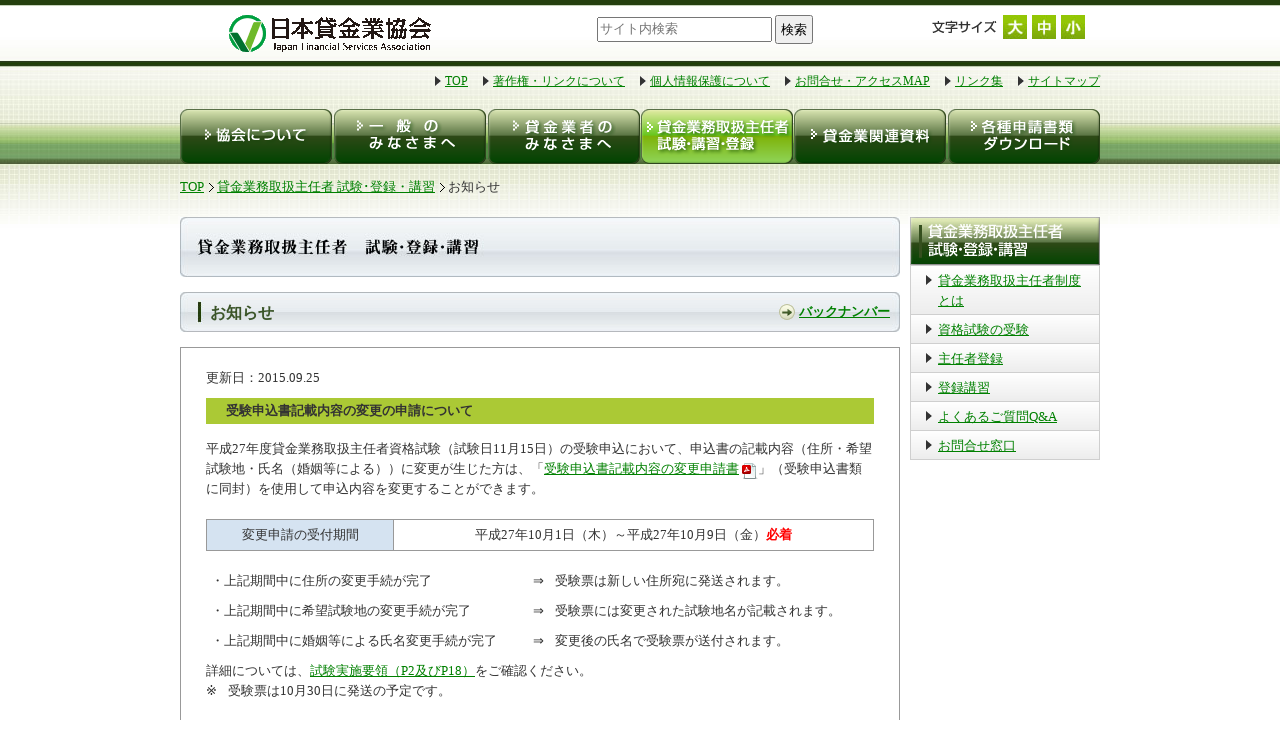

--- FILE ---
content_type: text/html; charset=UTF-8
request_url: https://www.j-fsa.or.jp/topics/chief/20150925.php
body_size: 4179
content:
<!DOCTYPE html PUBLIC "-//W3C//DTD XHTML 1.0 Transitional//EN" "http://www.w3.org/TR/xhtml1/DTD/xhtml1-transitional.dtd">
<html xmlns="http://www.w3.org/1999/xhtml"><!-- InstanceBegin template="/Templates/base.dwt" codeOutsideHTMLIsLocked="false" -->
<head>
<meta http-equiv="Content-Type" content="text/html; charset=utf-8" />
<meta name="pf:sort" content="">
<!-- InstanceBeginEditable name="doctitle" -->
<title>【貸金業務取扱主任者】受験申込書記載内容の変更の申請について | 日本貸金業協会</title>
<!-- InstanceEndEditable -->
<link rel="stylesheet" href="../../css/import.css" type="text/css" media="all" />
<link rel="shortcut icon" href="../../favicon.ico" type="image/x-icon" />
<script src="https://ajax.googleapis.com/ajax/libs/jquery/1.4.2/jquery.min.js" type="text/javascript"></script>
<script src="../../js/jquery.cookie.js" type="text/javascript"></script>
<script src="../../js/textsize.js" type="text/javascript"></script>
<script src="../../js/jquery.curvycorners.packed.js" type="text/javascript"></script>
<script src="../../js/curvycorners.js" type="text/javascript"></script>
<!-- InstanceBeginEditable name="head" -->
<link href="../../css/chief.css" rel="stylesheet" type="text/css" media="all" />
<link href="../../css/topics.css" rel="stylesheet" type="text/css" media="all" />
<!-- InstanceEndEditable -->
<!-- InstanceParam name="bottomMenu" type="boolean" value="false" -->
<!-- InstanceParam name="top" type="boolean" value="false" -->
<!-- InstanceParam name="membersBox" type="boolean" value="false" -->
<!-- InstanceParam name="topicPath" type="boolean" value="true" -->
  <script type="text/javascript">
var _gaq = _gaq || [];
_gaq.push(['_setAccount', 'UA-12704334-1']);
_gaq.push(['_trackPageview']);
(function() {
var ga = document.createElement('script'); ga.type = 'text/javascript'; ga.async = true;
ga.src = ('https:' == document.location.protocol ? 'https://ssl' : 'http://www') + '.google-analytics.com/ga.js';
(document.getElementsByTagName('head')[0] || document.getElementsByTagName('body')[0]).appendChild(ga);
})();
</script>
</head>

<body id="top">
<!-- start headerWrapper //-->
<div id="headerWrapper">

<div id="logo">
<h1><a href="../../index.php"><img src="../../images/common/logo01.gif" alt="日本貸金業協会" /></a></h1>
</div>
<div id="search">
<div id="srchBox" class="header-search watermark">
<form class="fm" action="/search/" name="name" method="get" id="srch">
  <input class="q textbox" name="q" type="text" id="q2" value="" placeholder="サイト内検索">
  <input class="button ft-hira" type="submit" name=" " value="検索" id="srchBtn" onclick="document.getElementById('q2').focus();">
</form>
</div>
</div>

<script type="text/javascript">
(function() {
var sb = document.getElementById('srchBox');
if (sb && sb.className == 'watermark') {
  var si = document.getElementById('q2');
  var f = function() { si.className = 'nomark'; };
  var b = function() {
    if (si.value == '') {
      si.className = '';
    }
  };
  si.onfocus = f;
  si.onblur = b;
  if (!/[&?]p=[^&]/.test(location.search)) {
    b();
  } else {
    f();
  }
}
})();
</script>

<script>
// サイト内検索
var poplink3 = [{
  uid: "ca63bacf05724d47a70543d29dbae402u",
  target: "#q",
  suggestCount: 10,
  gaType: 'universal',
  //    gaType: 'gtag',
  deviceType: { desktop: 'pcia', mobile: 'spia' }
}, {
  uid: "ca63bacf05724d47a70543d29dbae402u",
  target: "#q2",
  suggestCount: 10,
  gaType: 'universal',
  //    gaType: 'gtag',
  deviceType: { desktop: 'pcia', mobile: 'spia' }
}];

(function() {
  var s = document.createElement("script");
  s.charset = "utf-8";
  s.src = "//poplink-f.probo.biz/pl3/poplink3.js";
  document.getElementsByTagName("head")[0].appendChild(s);
})();
</script>
<div id="fontNav">
<p class="left mr5"><img src="../../images/common/img_txt03.gif" alt="文字サイズ" /></p>
<ul>
<li><a href="#" id="big"><img src="../../images/common/icon15.jpg" alt="大" /></a></li>
<li><a href="#" id="mid"><img src="../../images/common/icon16.jpg" alt="中" /></a></li>
<li><a href="#" id="small"><img src="../../images/common/icon17.jpg" alt="小" /></a></li>
</ul>
</div>
<p class="clear" />

</div>
<!-- end headerWrapper //-->

<!-- start wrapper //-->
<div id="wrapper">

<!-- start headerNav //-->
<div id="headerNav">
<ul>
<li><a href="../../index.php">TOP</a></li>
<li><a href="../../info/copyright/index.php">著作権・リンクについて</a></li>
<li><a href="../../info/privacy/index.php">個人情報保護について</a></li>
<li><a href="../../info/contact/index.php">お問合せ・アクセスMAP</a></li>
<li><a href="../../info/link/index.php">リンク集</a></li>
<li><a href="../../info/sitemap/index.php">サイトマップ</a></li>
</ul>
</div>
<!-- end headerNav //-->

<!-- start gnavi //-->
<div id="gnavi">
  <!-- InstanceBeginEditable name="gnavi" --><!-- #BeginLibraryItem "/Library/gnavi04.lbi" -->
<ul>
<li><a href="../../association/index.php" id="nav1" title="協会について">協会について</a></li>
<li><a href="../../personal/index.php" id="nav2" title="一般のみなさまへ">一般のみなさまへ</a></li>
<li><a href="../../moneylender/index.php" id="nav3" title="貸金業者のみなさまへ">貸金業者のみなさまへ</a></li>
<li><a href="../../chief/index.php" id="nav4" class="self" title="貸金業務取扱主任者 試験・登録・講習">貸金業務取扱主任者 試験・登録・講習</a></li>
<li><a href="../../material/index.php" id="nav5" title="貸金業関連資料">貸金業関連資料</a></li>
<li><a href="../../download/index.php" id="nav6" title="各種申請書類ダウンロード">各種申請書類ダウンロード</a></li>
</ul><!-- #EndLibraryItem --><!-- InstanceEndEditable -->
</div>
<!-- end gnavi //-->


<!-- start topicPath //-->
<div id="topicPath">
<ul>
<li><a href="../../index.php">TOP</a></li>
<!-- InstanceBeginEditable name="topicPath" -->
<li><a href="../../chief/index.php">貸金業務取扱主任者 試験･登録・講習</a></li>
<li>お知らせ</li>
<!-- InstanceEndEditable -->
</ul>
</div>
<!-- end topicPath //-->


<!-- start main //-->
<div id="main">
  <!-- InstanceBeginEditable name="main" -->
  <h3><img src="../../images/chief/h2_img01.jpg" width="720" height="60" alt="貸金業務取扱主任者 試験・登録・講習" /></h3>
  <div id="infoBox">
    <h4 class="ttl">お知らせ<a href="../../chief/topics/2015.php" id="backNumber">バックナンバー</a></h4>
  </div>
  <div id="div_article">
    <p id="date">更新日：2015.09.25</p>
    <h5 class="h5_green mb15">受験申込書記載内容の変更の申請について</h5>
    <p class="mb20">平成27年度貸金業務取扱主任者資格試験（試験日11月15日）の受験申込において、申込書の記載内容（住所・希望試験地・氏名（婚姻等による））に変更が生じた方は、「<a href="../../doc/chief/qualifying_exam/exam/app_change.pdf" target="_blank">受験申込書記載内容の変更申請書</a> <img src="../../images/common/icon_pdf.gif" />」（受験申込書類に同封）を使用して申込内容を変更することができます。</p>
    <table class="aligncenter" style="width:100%">
    <tr>
    <th>変更申請の受付期間</th>
    <td>平成27年10月1日（木）～平成27年10月9日（金）<span class="red"><b>必着</b></span></td>
    </tr>
    </table>
    <table class="tbl_noBorder mb5">
    <tr>
    <td>・上記期間中に住所の変更手続が完了</td>
    <td>⇒</td>
    <td>受験票は新しい住所宛に発送されます。</td>
    </tr>
    <tr>
    <td>・上記期間中に希望試験地の変更手続が完了</td>
    <td>⇒</td>
    <td>受験票には変更された試験地名が記載されます。</td>
    </tr>
    <tr>
    <td>・上記期間中に婚姻等による氏名変更手続が完了</td>
    <td>⇒</td>
    <td>変更後の氏名で受験票が送付されます。</td>
    </tr>
    </table>


    <p>詳細については、<a href="../../chief/qualifying_exam/imp_guidance.html">試験実施要領（P2及びP18）</a>をご確認ください。</p>
    <dl class="remarks">
    <dt>※</dt><dd>受験票は10月30日に発送の予定です。</dd>
    </dl>

    <p class="mt20">【ご注意】</p>
    <ul class="discList">
    <li>上記の申込内容受付期間後に申込内容の変更を希望される場合は、試験実施要領の<a href="../../chief/qualifying_exam/imp_guidance.html">「3.各種変更の申請について」（P21～22）</a>をご確認ください。</li>
    </ul>

    <div class="dlList border mt20 p10 clearfix">
    <p><b>「受験申込書記載内容の変更申請書」の送付先</b></p>
    <p>〒103-0027<br />
    　東京都中央区日本橋1-20-5<br />
    　日本貸金業協会　資格試験業務センター</p>
    </div>

    <dl class="mt20 mb20">
    <dt>≪団体責任者様へ≫</dt>
    <dd>人事異動等により試験地等の変更が必要となる受験申込者の方に対して、上記期間内に「<a href="../../doc/chief/qualifying_exam/exam/app_change.pdf" target="_blank">受験申込書記載内容の変更申請書</a> <img src="../../images/common/icon_pdf.gif" />」を使用して試験地等の変更申請を行っていただくようご案内ください。</dd>
    </dl>
    <p>資格試験に関するお問合せ窓口<br />
    TEL.03-5739-3867<br />
    9時30分～12時　13時～17時30分(土日祝日除く)</p>
  </div>

  <div class="clearfix mb10">
    <a id="a_before" href="20150910.php">前のトピックスへ</a>
    <a id="a_after" href="20151001.php">次のトピックスへ</a>
  </div>
  <!-- InstanceEndEditable -->

</div>
<!-- end main //-->

<!-- start sub //-->
<div id="sub">

<!-- InstanceBeginEditable name="sub" --><!-- #BeginLibraryItem "/Library/subMenu_chief00.lbi" -->
<!-- start subMenu //-->
<div id="subMenu">
<h4><img src="../../images/chief/h2_img00.jpg" alt="貸金業務取扱主任者 試験・登録・講習"></h4>
<ul>
<li><a href="../../chief/howto/index.html">貸金業務取扱主任者制度とは</a></li>
<li><a href="../../chief/qualifying_exam/index.html">資格試験の受験</a></li>
<li><a href="../../chief/chief_regist/index.html">主任者登録</a></li>
<li><a href="../../chief/training/index.html">登録講習</a></li>
<li><a href="../../chief/faq/qualifying_exam.html">よくあるご質問Q&amp;A</a></li>
<li><a href="../../chief/inquiry/index.html">お問合せ窓口</a></li>
</ul>
</div>
<!-- end submenu //--><!-- #EndLibraryItem --><!-- InstanceEndEditable -->
</div>
<!-- end sub //-->

<!-- start bottomMenu //-->

<!-- end bottomMenu //-->

<!-- start footer //-->
<div id="footer">
<ul>
<li><a href="../../info/copyright/index.php">著作権・リンクについて</a></li>
<li><a href="../../info/privacy/index.php">個人情報保護について</a></li>
<li><a href="../../info/infosec/">情報セキュリティ方針</a></li>
<li><a href="../../info/spec/">ご利用推奨環境</a></li>
<li><a href="../../info/link/index.php">リンク集</a></li>
</ul>
<address>copyright &copy; Japan Financial Services Association. All Rights Reserved.</address>
</div>
<!-- end footer //-->

</div>
<!-- end wrapper //-->
</body>
<!-- InstanceEnd --></html>


--- FILE ---
content_type: text/css
request_url: https://www.j-fsa.or.jp/css/import.css
body_size: -103
content:
@charset "utf-8";

@import "reset.css";
@import "base.css";
@import "common.css";
@import "page.css";


--- FILE ---
content_type: text/css
request_url: https://www.j-fsa.or.jp/css/chief.css
body_size: 4107
content:
@charset "UTF-8";
/* CSS Document */
@import "temp.css";

/*add kobayashi
--------------------------------------------------------- */
div.gray_bgTop {
	background: url(../images/chief/bg_01_top.gif) no-repeat;
	font-size: 0px;
	height: 8px;
	margin-top: 15px;
	width: 720px;
}

/*div.gray_bgBody {
	background-color: #F1F4F6;
	width: 720px;
}

	div.gray_bgBody ul {
		float: left;
		margin: 5px 0 5px 20px;
		width: 310px;
	}
	
	div.gray_bgBody li {
		background: url(../images/common/icon03.gif) no-repeat 0 3px;*/
		/*padding: 0 0 10px 20px;*/
		/*padding: 0 0 0 20px;*/	/*hitani_edit:padding-bottomを10px⇒0へ変更*/
	/*}*/

div.gray_bgBody {
	background-color: #F1F4F6;
	width: 720px;
}

	div.gray_bgBody ul {
		padding: 5px 0 5px 20px;
	}
	
	div.gray_bgBody li {
		background: url(../images/common/icon03.gif) no-repeat 0 3px;
		float: left;
		/*padding: 0 0 10px 20px;*/
		padding: 0 0 5px 20px;	/*hitani_edit:padding-bottomを10px⇒0へ変更*/
		width: 310px;
	}

.td_menu ul {
	padding: 0 0 10px 20px;
}

.td_menu li {
	background: url(../images/common/icon03.gif) no-repeat 0 3px;
	float: left;
	padding: 0 0 5px 20px;
	width: 290px;
}
	
img.btn {
	float: left;
	margin-left: 20px;
}
	
img.btn_02 {
	float: left;
	margin: 0 10px 10px 0;
}

div.gray_bgBtm {
	background: url(../images/chief/bg_01_btm.gif) no-repeat;
	height: 8px;
	margin-bottom: 25px;
	width: 720px;
}

div.back_toTop ul {
	float: right;
	padding-bottom: 50px;
}

div.back_toTop li {
	background: url(../images/common/icon06.gif) no-repeat 0 3px;
	padding-left: 25px;
}

div.ico_rarrow ul {
	float: right;
	padding-bottom: 50px;
}

div.ico_rarrow li {
	background: url(../images/common/icon03.gif) no-repeat 0 3px;
	padding-left: 25px;
}

div.ico_rarrow02 li {
	background: url(../images/common/icon03.gif) no-repeat 0 3px;
	padding-left: 25px;
}

div.ico_rarrow02 li img {
	padding-left: 5px;
}

div.link_arrow {
	padding-bottom: 50px;
}

div.link_arrow li {
	background: url(../images/common/icon03.gif) no-repeat 0 3px;
	padding-left: 25px;
}

table.listMenu ul {
	padding: 5px 0 5px 20px;
}

table.listMenu li {
	background: url(../images/common/icon03.gif) no-repeat 0 3px;
	float: left;
	padding: 0 0 5px 20px;
	width: 290px;
}

/*
h4.h4_procedure {
	background: url(../images/chief/exam/h4_bgProcedure.gif) no-repeat;
	color: #ffffff;
	font-size: 14px;
	height: 27px;
	padding: 3px 0 0 20px;
}
*/

.tbl_procedure {
	border: none;
	margin-bottom: 20px;
}

.tbl_procedure th, .tbl_procedure td {
	background-color: transparent;
	border: none;
}

.tbl_procedure th {
	vertical-align: top;
	width: 35px;
}

div.gray_boxBody {
	background-color: #F1F4F6;
	color: #006600;
	margin-bottom: 25px;
	padding: 5px 20px 5px;
}

/*#tbl_compare {
	font-size: 11px;
}

#tbl_compare caption {
	background-color: #ABC935;
	font-size: 13px;
	height: 24px;
	margin-bottom: 10px;
	padding: 3px 0 0 10px;
}

#tbl_compare th {
	background-color: #35501E;
	color: #ffffff;
}

#tbl_compare .th_range {
	width: 75%;
}

.none {
	text-align: center;
}

#tbl_schedule caption {
	color: #35501E;
}

#tbl_schedule th {
	background-color: #35501E;
	color: #FFFFFF;
	width: 25%;
}*/

.h4_darkgreen {
	font-size: 14px;
	color: #35501E;
}

.h5_green {
	background-color: #ABC935;
	padding: 3px 0 3px 20px;
}

.box p.nbr_question {
	background-color: #F1F4F6;
	color: #435E2C;
	margin: 0 5px 10px;
	padding: 3px 0 3px 20px;
}

.box p.txt_question {
	color: #435E2C;
	margin: 0 5px 5px;
}

td.td_center {
	text-align: center;
}

td.td_bgGray {
	background-color: #E1E4E6;
}

div.choice_question {
	border: solid 1px #999999;
	margin-bottom: 10px;
	padding: 10px;
}

div.choice_question p {
	padding: 10px;
}

.tbl_noBorder {
	border : none;
}

.tbl_noBorder th, .tbl_noBorder td {
	background-color: transparent;
	border : none;
	vertical-align: top;
}

div.ans_question {
	border: solid 1px #999999;
	float: right;
	margin-bottom: 30px;
	padding: 3px 3px;
	width: 20%;
}

div.ans_question table, div.ans_question th, div.ans_question td {
	border: none;
	margin: 0;
}

.txt_caution {
	border: solid 1px #999999;
	margin-bottom: 20px;
	padding: 5px 15px;
}

.txt_contact {
	border: solid 1px #999999;
	margin-bottom: 5px;
	padding: 5px 15px;
}

div#btn_docs li {
	float: left;
	padding: 10px 10px 0 10px;
}

/*img.btn_download {
	margin-right: 20px;
}*/

ol.li_decimal {
	margin: 0 0 20px 20px;
}

	ol.li_decimal li {
		padding-bottom: 5px;
	}

table.tbl_49 {
	float: left;
	width: 49%;
}

table.tbl_ans_a, table.tbl_ans_b {
	float: left;
	margin-bottom: 30px;
	width: 120px;
}

table.tbl_ans_a {
	margin-right: 20px;
}

tr.tr_color td {
	background-color: #F1F4F6;
}

dl.dl_nbr {
	padding: 0 0 10px 10px;
}

dl.dl_nbr dt {
	float: left;
}

dl.dl_nbr dd {
	margin-left: 25px;
}

dl.dl_nbr .btn_03 {
	margin: 30px 0 20px 120px;
}

img#img_mailsample {
	float: right;
	margin-left: 15px;
}

.of_hidden {
	overflow: hidden;
}

.btn_04 {
	margin: 10px 0 20px 160px;
}

.ul_disc {
	margin: 0 0 20px 20px;
}

.ul_disc li {
	list-style: disc;
}

#tbl_form {
	border: none;
}

#tbl_form td {
	border: none;
	border-bottom: dotted 1px #999999;
	padding: 5px 20px;
}

.td_right {
	text-align: right;
}

#txt_confirm, #btn_submit {
	text-align: center;
}

div.btn_05 img {
	float: left;
	margin: 0 20px 20px 0;
}

div.area_sidebar {
	border: solid 1px #aaaaaa;
}

div.area_sidebar p {
	overflow: hidden;
	margin-bottom: 10px;
}

img.img_sidebar {
	float: left;
	padding-top: 3px;
	margin-right: 5px;
}

img.link_sidebar {
	float: right;
	margin-bottom: 5px;
}

div#subMenu ul#ul_examMenu_01 #li_examMenu_sub {
	background: none;
	padding: 0;
}

	div#subMenu ul#ul_examMenu_01 #li_examMenu_sub ul {
		border: none;
		margin-bottom: 0;
		margin-top: -1px;
		overflow: hidden;
		_zoom: 1;
	}
	
	div#subMenu ul#ul_examMenu_01 #li_examMenu_sub li {
		background: none;
		/* IE */
		filter: progid:DXImageTransform.Microsoft.gradient(startColorstr='#FFFFFF', endColorstr='#FFFFFF');
	}
	
	div#subMenu ul#ul_examMenu_01 #li_examMenu_sub li a{
		background: url(../images/common/ico_list_sub.gif) no-repeat 12px 3px;
		padding-left: 23px;
		margin-top: -1px;
	}
	
		div#subMenu ul#ul_examMenu_01 #li_examMenu_sub #li_examMenu_sub_sub {
			padding: 0;
		}
		
		div#subMenu ul#ul_examMenu_01 #li_examMenu_sub #li_examMenu_sub_sub li {
			background-color: #F1F4F6;
		}
		
		div#subMenu ul#ul_examMenu_01 #li_examMenu_sub #li_examMenu_sub_sub li a {
			background: url(../images/common/ico_list_sub_g.gif) no-repeat 22px 3px;
			padding-left: 33px;
		}
		
			div#subMenu ul#ul_examMenu_01 #li_examMenu_sub #li_examMenu_sub_sub #li_examMenu_sub3 {
				padding: 0;
			}
			
			div#subMenu ul#ul_examMenu_01 #li_examMenu_sub #li_examMenu_sub_sub #li_examMenu_sub3 li {
				background-color: #F1F4F6;
			}
			
			div#subMenu ul#ul_examMenu_01 #li_examMenu_sub #li_examMenu_sub_sub #li_examMenu_sub3 li a {
				background: url(../images/common/ico_list_sub_g.gif) no-repeat 32px 3px;
				padding-left: 43px;
			}

div#bg_menuTop {
	font-size: 0px;
	background: url(../images/chief/howto/bg_menu_top.gif) no-repeat;
	height: 15px;
}

div#bg_menuBdy {
	 background: url(../images/chief/howto/bg_menu_body.gif) repeat-y;
	 padding: 5px 0 5px 15px;
}

div#bg_menuBdy li {
	float: left;
}

div#bg_menuBtm {
	background: url(../images/chief/howto/bg_menu_btm.gif) no-repeat;
	height: 15px;
	margin-bottom: 20px;
}

div#bg_menuBdy h4 {
	padding-left: 5px;
	margin-bottom: 5px;
}

h5.h5_darkgreen {
	color: #304C1A;
}

div.div_bgWhite {
	border: solid 1px #CCCCCC;
	background-color: #FFFFFF;
	padding: 10px;
}

div.div_txt {
	overflow: hidden;
	zoom: 1;
}

div.div_bgWhite img {
	float: left;
}

.underline {
	text-decoration: underline;
}

.addItem {
	background-color: #E1E4E6;
}

div#div_article {
	border: solid 1px #999999;
	padding: 20px 25px;
}

div.div_h4 {
	background: url(../images/chief/h3_bg.gif) no-repeat;
	/margin-bottom: 20px;
}

div.div_h4 h4{
	font-size: 120%;
	float: left;
	color: #35501E;
	padding: 7px 30px;
}

div.div_h4 a,a#a_after {
	float: right;
	background: url(../images/common/icon03.gif) no-repeat 0 12px;
	padding: 10px 22px;
}

a#a_before {
	float: left;
	background: url(../images/common/icon08.gif) no-repeat 0 12px;
	padding: 10px 22px;
}

dl#dl_article dt {
	float: left;
	background: url(../images/common/icon03.gif) no-repeat 0 2px;
	padding-left: 22px;
	width: 70px;
}

dl#dl_article dd {
	padding-left: 120px;
	margin-bottom: 10px;
}

p#p_select {
	float: left;
	margin-right: 10px;
}



/* payment
--------------------------------------------------------- */
div#payment {
	background: #FFFFCC;
	border: 1px solid #CCCCCC;
	padding: 5px;
}

/* paymentList
--------------------------------------------------------- */
dl#paymentList {
	padding: 0 0 20px 10px;
}
dl#paymentList dt {
	color: #27477C;
}
dl#paymentList dd {
	padding-left: 15px;
}

/* convenienceList
--------------------------------------------------------- */
table#convenienceList {
	padding: 5px;
	border-collapse: collapse;
}
	table#convenienceList th {
		padding: 2px;
		background: #CCCCCC;
		text-align: center;
		border: 1px solid #999999;
	}
	table#convenienceList td {
		padding: 2px;
		background: #FFFFFF;
		border: 1px solid #999999;
	}

/* tableConvenience 
--------------------------------------------------------- */
table.tableConvenience  {
	border: #CCCCCC 1px solid;
	border-collapse: collapse;
	width: 100%;
}
	table.tableConvenience th {
		padding: 2px;
		background: #EBEBEB;
		text-align: center;
		border: #CCCCCC 1px solid;
	}
	table.tableConvenience td {
		vertical-align: top;
		padding: 5px;
	}
	
	table.tableConvenience table.tableOperation {
		border: #CCCCCC 1px solid;
		border-collapse: collapse;
		width: 100%;
	}
	table.tableConvenience table.tableOperation th{
		background: #FF9900;
	}
	table.tableConvenience table.tableOperation td{
		background: #FFFFCC;
	}
		table.tableConvenience table.tableOperation ul li {
			margin-left: 25px;
			padding: 0 2px 2px 0;
			list-style: decimal outside;
		}

/* guidance_request
--------------------------------------------------------- */
div#guidance_request a {
	width: 170px;
	height: 40px;
	display: block;
	text-indent: -9999px;
}
	div#guidance_request a#request {
		background: url(../images/chief/chief_regist/btn_request.jpg) no-repeat 0 0;
		margin: 0 auto;
		zoom: 1;
	}
	div#guidance_request a#request:hover {
		background: url(../images/chief/chief_regist/btn_request.jpg) no-repeat 0 -40px;
	}



/*add hitani
--------------------------------------------------------- */
/*
#main .question {
	background-image: url(../images/chief/faq/icon01.gif);
	background-position: 0px 0px;
	background-repeat: no-repeat;
	margin-top: 20px;
	overflow: hidden;
	padding-bottom: 10px;
	padding-right: 0px;
	position: relative;
}
	#main .question h4 {
		font-weight: bold;
		color: #33501E;
		float: left;
		position: absolute;
		top: 2px;
	}
	#main .question .lef4 {
		left: 4px;
	}
	#main .question .lef10 {
		left: 10px;
	}
#main .answer {
	background-color: #F1F4F6;
	margin-left: 50px;
	margin-top: 5px;
	margin-bottom: 10px;
	overflow: hidden;
	padding-bottom: 10px;
	padding-right: 20px;
	position: relative;
}
#main .word_Q{
	margin-left: 50px;
	margin-top: 5px;
	width: 660px;
}
#main .word_A{
	margin-left: 10px;
	margin-top: 10px;
	width: 650px;
}
*/
#main .question {
	background: url(../images/chief/faq/icon01.gif) no-repeat 0 0;
	padding-bottom: 10px;
}
	#main .question h4 {
		float: left;
		width: 40px;
		height: 30px;
		font-weight: bold;
		color: #33501E;
		text-align: center;
	}
	#main .question .lef4 {
		left: 4px;
	}
	#main .question .lef10 {
		left: 10px;
	}
#main .word_Q{
	margin-left: 50px;
	padding-top: 5px;
	width: 660px;
}
#main .answer {
	background: #F1F4F6;
	margin: 0 0 20px 50px;
	overflow: hidden;
	/*
	padding: 0 10px 10px 0;
	*/
}
#main .word_A{
	/*
	margin: 10px 0 0 10px;
	*/
	/*
	width: 650px;
	*/
	padding: 10px;
}


dl.dlList {
	padding-bottom: 10px;
}
	dl.dlList dt {
		clear: left;
		float: left;
		padding-left: 10px;
		width: 1.5em;
	}
	dl.dlList dd {
		margin-left: 1.5em;
		padding-left: 10px;
		padding-right: 5px;
	}

ul.decimalList li {
	margin-left: 40px;
	padding: 0 15px 5px 0;
	list-style: decimal outside;
}

div.section {
	padding: 0 7px;
}
	div.section p {
		padding: 10px;
	}

h4.h4_style {
	background-color: #33501E;
	color: #ffffff;
	font-size: 14px;
	height: 26px;
	padding: 4px 0 0 20px;
}
.gray_bgcolor {
	background-color: #F1F4F6;
}
.green_bgcolor {
	background-color: #33501E;
	color: #ffffff;
}
.yellowgreen_bgcolor {
	background-color: #ABC935;
}

.menulink {
	background: url(../images/common/icon03.gif) no-repeat 0px center;
	padding-left: 20px;
	padding-top: 5px;
	padding-bottom: 5px;
}

.tbl_01 {
	/*margin: 0 auto 15px auto;*/
	margin: 15px auto 15px auto;
	width: 100%;
	border-collapse: collapse;
	border: 1px solid #999999;
}
	.tbl_01 th {
		padding: 5px;
		font-weight: normal;
		background: #33501E;
		text-align: center;
		border: 1px solid #999999;
		color: #ffffff;
	}
	.tbl_01 td {
		padding: 5px;
		border: 1px solid #999999;
	}
	.tbl_01 td.bgEB{
		background: #EBEBEB;

	}
	.tbl_01 td.bgB0CA3B {
		background: #B0CA3B;
		text-align: center;
	}
	.tbl_01 td.bgF3FEE2 {
		background: #F3FEE2;
	}

#tbl_02 {
	border: none;
	margin-bottom: 15px;
}
	#tbl_02 th {
		padding: 2px;
		background: #33501E;
		text-align: center;
		border: #CCCCCC 1px solid;
		color: #ffffff;
	}
	#tbl_02 td {
		padding: 3px 5px;
		border: #CCCCCC 1px solid;
	}
	#tbl_02 td.bnone {
		border: none;
		text-align: center;
	}
	#tbl_02_sub,
	#tbl_02_sub th,
	#tbl_02_sub td {
		border: #CCCCCC 1px solid;
		border-collapse: collapse;
	}
	#tbl_02_sub th {
		width: 50%;
		background: #E5E5E5;
		color: #000000;
		font-weight: normal;
	}

#tbl_03 {
	margin: 15px auto 15px auto;
	width: 100%;
	border-collapse: collapse;
	border: 1px solid #999999;
}
	#tbl_03 th {
		padding: 5px;
		font-weight: normal;
		background: #F1F4F6;
		text-align: center;
		border: 1px solid #999999;
	}
	#tbl_03 td {
		padding: 5px;
		border: 1px solid #999999;
	}
	#tbl_03 td.bgFFE5DB {
		background: #FFE5DB;
		text-align: center;
	}

div.choices {
	border: 1px solid #CCCCCC;
	border-collapse: collapse;
	padding: 5px;
}



/*add hitani end
--------------------------------------------------------- */
@media print {
body {
	overflow: visible !important;
}
}


/* guidance_request
--------------------------------------------------------- */
div#exam a {
	width: 190px;
	height: 60px;
	display: block;
	text-indent: -9999px;
	margin-bottom: 10px;
}
	div#exam a#exam {
		background: url(../images/chief/btn_exam.gif) no-repeat 0 0;
		zoom: 1;
	}
	div#exam a#exam:hover {
		background: url(../images/chief/btn_exam.gif) no-repeat 0 -60px;
	}
	div#exam a#exam_result {
		background: url(../images/chief/btn_result.gif) no-repeat 0 0;
		zoom: 1;
	}
	div#exam a#exam_result:hover {
		background: url(../images/chief/btn_result.gif) no-repeat 0 -60px;
	}

/* h2
--------------------------------------------------------- */
h2.ttl {
	width: 695px;
	height: 45px;
	padding: 15px 0 0 25px;
	background: url(../images/chief/h2_back01.jpg) no-repeat 0 0;
	color: #3A5428;
	font-size: 140%;
}


/* table
--------------------------------------------------------- */
.lightPink {
	background: #FBD9EC;
}

/* ul
--------------------------------------------------------- */
ul.discArrow li {
	background: url("../images/common/icon03.gif") no-repeat scroll 0 3px transparent;
	padding-left: 25px;
}


/* lightGray
--------------------------------------------------------- */
.lightGray {
	background: #d3d3d3;
}


/* arrowList
--------------------------------------------------------- */
ul.arrowList {
	background: #F1F4F6;
	margin-top: 15px;
}
	ul.arrowList li {
		background: url("../images/common/icon03.gif") no-repeat scroll 0 3px transparent;
		padding: 0 0 5px 20px;
		margin: 5px 0 3px 20px;
	}
	
/* border
--------------------------------------------------------- */
tr.border-top td {
	border-top: 2px solid #999;
}
.border-left {
	border-left: 2px solid #999;
}



/* btn_bg
--------------------------------------------------------- */
a.btn_bg {
	background: url("../images/chief/btn_bg.jpg") no-repeat scroll 0 0 transparent;
	padding-left: 45px;
	padding-top: 4px;
	width: 244px;
	height: 26px;
	display: block;
}
a.btn_bg02 {
	background: url("../images/chief/btn_bg02.jpg") no-repeat scroll 0 0 transparent;
	padding-left: 45px;
	padding-top: 4px;
	width: 175px;
	height: 26px;
	display: block;
	text-align: left;
	margin: 0 auto;
}

.rBox {
	float: right;
	width: 340px;
}
.lBox {
	float: left;
	width: 340px;
}

ul.subMenu {
	list-style: none;
}
	ul.subMenu li {
		float: left;
		background: url("../images/chief/btn_bg02.jpg") no-repeat scroll 0 0 transparent;
		text-align: left;
		margin: 0 55px 1em;
	}
		ul.subMenu li a {
			display: block;
			padding-left: 45px;
			padding-top: 4px;
			width: 175px;
			height: 26px;
		}


--- FILE ---
content_type: text/css
request_url: https://www.j-fsa.or.jp/css/topics.css
body_size: 773
content:
@charset "UTF-8";

/* h2
--------------------------------------------------------- */
h2.ttl {
	width: 695px;
	height: 45px;
	padding: 15px 0 0 25px;
	background: url(../images/topics/h2_back01.jpg) no-repeat 0 0;
	color: #3A5428;
	font-size: 140%;
}

/* selectBox (西暦選択)
--------------------------------------------------------- */
div#selectBox {
	background: #F1F4F6;
	margin-bottom: 20px;
	padding: 10px 20px;
	margin-top: 20px;
}
	div#selectBox p {
		float: left;
	}
	div#selectBox select {
		margin-left: 20px;
	}

/* infoBox
--------------------------------------------------------- */
div#infoBox {
	margin-bottom: 0;
}

/* date
--------------------------------------------------------- */
p#date {
	margin-bottom: 10px;
}

/* =========================================================
 更新情報
========================================================= */
div#update {
	margin-bottom: 20px;
	border-top: 1px solid #CCC;
}
	/* ----- 更新情報内容記載 ----- */
	div#update dl {
		border: solid 1px #CCC;
		border-top: none;
		clear: both;
		margin: 0;
		padding: 8px 12px;
	}
		div#update dt {
			float: left;
			background: url(../images/top/icon03.gif) no-repeat 2px 12px;
			padding: 8px 0 0 1.5em;
		}
		div#update dd {
			border-bottom: 1px dotted #999999;
			padding: 8px 8px 8px 7.5em;
		}
		div#update dd.new {
			background: url(../images/top/icon01.gif) no-repeat 7.5em 1em;
		}
		
		/* ----- 一般向け情報 ----- */
		div#update div.personal {
			/*background: url(../images/top/img_personal.gif) no-repeat 0 0;*/
			background: url(/img/common/tag_public.svg) no-repeat 0 0;
			padding-left: 130px;
	
			-moz-background-size: 120px;
			-o-background-size: 120px;
			-webkit-background-size: 120px;
			background-size: 120px;
		}
		/* ----- 貸金業者向け情報 ----- */
		div#update div.moneylender {
			/*background: url(../images/top/img_moneylender.gif) no-repeat 0 0;*/
			background: url(/img/common/tag_lenders.svg) no-repeat 0 0;
			padding-left: 130px;
	
			-moz-background-size: 120px;
			-o-background-size: 120px;
			-webkit-background-size: 120px;
			background-size: 120px;
		}
		/* ----- 会員向け情報 ----- */
		div#update div.member {
			/*background: url(../images/top/img_member.gif) no-repeat 0 0;*/
			background: url(/img/common/tag_members.svg) no-repeat 0 0;
			padding-left: 130px;
	
			-moz-background-size: 120px;
			-o-background-size: 120px;
			-webkit-background-size: 120px;
			background-size: 120px;
		}
		/* ----- 貸金業務取扱主任者情報 ----- */
		div#update div.chief {
			/*background: url(../images/top/img_chief.gif) no-repeat 0 0;*/
			background: url(/img/common/tag_lend.svg) no-repeat 0 0;
			padding-left: 130px;
			
			-moz-background-size: 120px;
			-o-background-size: 120px;
			-webkit-background-size: 120px;
			background-size: 120px;
		}
		/* ----- ニュースリリース ----- */
		div#update div.news {
			/*background: url(../images/top/img_news.gif) no-repeat 0 0;*/
			background: url(/img/common/tag_news.svg) no-repeat 0 0;
			padding-left: 130px;
	
			-moz-background-size: 120px;
			-o-background-size: 120px;
			-webkit-background-size: 120px;
			background-size: 120px;
		}
		/* ----- お知らせ ----- */
		div#update div.info {
			/*background: url(../images/top/img_info.gif) no-repeat 0 0;*/
			background: url(/img/common/tag_notice.svg) no-repeat 0 0;
			padding-left: 130px;
	
			-moz-background-size: 120px;
			-o-background-size: 120px;
			-webkit-background-size: 120px;
			background-size: 120px;
		}
		/* ----- 貸金業関連資料 ----- */
		div#update div.material {
			/*background: url(../images/top/img_material.gif) no-repeat 0 0;*/
			background: url(/img/common/tag_related.svg) no-repeat 0 0;
			padding-left: 130px;
	
			-moz-background-size: 120px;
			-o-background-size: 120px;
			-webkit-background-size: 120px;
			background-size: 120px;
		}

		/* ----- アイコン ----- */
		div#update img {
			vertical-align: baseline;
			margin: 0 0 0 3px;
		}


--- FILE ---
content_type: text/css
request_url: https://www.j-fsa.or.jp/css/base.css
body_size: 1931
content:
@charset "utf-8";

* {
	margin: 0;
	padding: 0;
}

body {
	font-size: 80%;
	/*
	line-height: 150%;
	*/
	color: #333333;
	line-height: 1.6;
	text-align: center;
	font-family: "ＭＳ Ｐゴシック",Osaka,"ヒラギノ角ゴ Pro W3";
	border-top: 5px solid #243F0E;
	background: url(../images/common/site_bg.jpg) repeat-x 0 0;
}

/* =========================================================
 リンクタグ
========================================================= */
a {
	text-decoration: underline;
}

a:link {
	color: #008000;
	text-decoration: underline;
}

a:visited {
	color: #008000;
	text-decoration: underline;
}

a:hover {
	color: #CC3300;
	text-decoration: underline;
}

a:focus{
	overflow:hidden;
}

a.active {
	color: #EE6600;
}

/* =========================================================
 headerWrapper
========================================================= */
div#headerWrapper {
	width: 920px;
	margin: 0 auto;
	padding-top: 10px;
	padding-bottom: 10px;
}
	div#headerWrapper div#logo {
		float: left;
		width: 300px;
	}
	div#headerWrapper div#search {
		float: left;
		width: 450px;
	}
	div#headerWrapper div#search img {
		vertical-align: top;
	}
  div#headerWrapper div#search .poplink.spia {
    left: 80px !important;
    right: 0;
    width: 170px;
    margin: 0 auto;
  }
	div#headerWrapper div#fontNav {
		float: right;
		width: 170px;
	}
	div#headerWrapper div#fontNav li {
		float: left;
		margin-right: 5px;
	}


/* =========================================================
 wrapper
========================================================= */
div#wrapper {
	width: 920px;
	margin: 0 auto;
	text-align: left;
	margin-top: 10px;
}
*html div#wrapper { /*IE6用のハック*/
	width : 920px;
	margin: 0 auto;
	text-align: left;
	margin-top : 0;
}

/* =========================================================
 header
========================================================= */
/* headerNav
--------------------------------------------------------- */
div#headerNav {
	float: right;
	padding-bottom: 19px;
	font-size: 90%;
}
	div#headerNav ul {
		list-style: none;
		margin: 0;
		padding: 0;
		/*
		width: 680px;
		*/
	}
	div#headerNav li {
		float: left;
		margin-left: 15px;
		padding-left: 10px;
		width: auto;
		background: url(../images/common/icon02.gif) no-repeat 0 4px;
	}

/* gnavi
--------------------------------------------------------- */
div#gnavi {
	clear: both;
	margin-bottom: 13px;
	width: 920px;
	height: 55px;
}
	div#gnavi li {
		display: inline;
	}
	div#gnavi a {
		float: left;
		display: block;
		height: 55px;
		text-indent: 100%;
		white-space: nowrap;
		overflow: hidden;
	}
	/* ----- 協会について ----- */
	div#gnavi a#nav1 {
		width: 153px;
		background: url(../images/common/gnavi.png) no-repeat 0 0;
	}
	div#gnavi a#nav1:hover, div#gnavi a#nav1.self {
		background: url(../images/common/gnavi.png) no-repeat 0 -56px;
	}
	/* ----- 消費者のみなさまへ ----- */
	div#gnavi a#nav2 {
		width: 153px;
		background: url(../images/common/gnavi.png) no-repeat -153px 0;
	}
	div#gnavi a#nav2:hover, div#gnavi a#nav2.self {
		background: url(../images/common/gnavi.png) no-repeat -153px -56px;
	}
	/* ----- 貸金業者のみなさまへ ----- */
	div#gnavi a#nav3 {
		width: 153px;
		background: url(../images/common/gnavi.png) no-repeat -306px 0;
	}
	div#gnavi a#nav3:hover, div#gnavi a#nav3.self {
		background: url(../images/common/gnavi.png) no-repeat -306px -56px;
	}
	/* ----- 貸金業務取扱主任者試験・登録・講習 ----- */
	div#gnavi a#nav4 {
		width: 153px;
		background: url(../images/common/gnavi.png) no-repeat -459px 0;
	}
	div#gnavi a#nav4:hover, div#gnavi a#nav4.self {
		background: url(../images/common/gnavi.png) no-repeat -459px -56px;
	}
	/* ----- 貸金業関連資料 ----- */
	div#gnavi a#nav5 {
		width: 153px;
		background: url(../images/common/gnavi.png) no-repeat -612px 0;
	}
	div#gnavi a#nav5:hover, div#gnavi a#nav5.self {
		background: url(../images/common/gnavi.png) no-repeat -612px -56px;
	}
	/* ----- 各種申請書類ダウンロード ----- */
	div#gnavi a#nav6 {
		width: 155px;
		background: url(../images/common/gnavi.png) no-repeat -765px 0;
	}
	div#gnavi a#nav6:hover, div#gnavi a#nav6.self {
		background: url(../images/common/gnavi.png) no-repeat -765px -56px;
	}

/* topicPath
--------------------------------------------------------- */
div#topicPath ul {
	margin-bottom: 20px;
}
div#topicPath li {
    display: inline;
    line-height: 110%;
    list-style-type: none;
}
	div#topicPath li a {
    	padding-right: 10px;
    	background: url(../images/common/topicpath.gif) no-repeat right center;
	}

/* =========================================================
 main
========================================================= */
div#main {
	float: left;
	width: 720px;
	margin-bottom: 20px;
}

/* top
--------------------------------------------------------- */
p.top {
	float: right;
	width: 135px;
	text-align: right;
	background: url(../images/common/icon06.gif) no-repeat 0 1px;
	margin-bottom: 10px;
}


/* remarks
--------------------------------------------------------- */
/* ----- remarks ----- */
dl.remarks dt{
	float: left;
	width: 1.6em;
}
dl.remarks dd {
	margin-left: 1.7em;
	text-align: left;
	_height: 1%;
}

/* ----- remarksWide ----- */
dl.remarksWide dt{
	float: left;
	width: 4em;
}
dl.remarksWide dd {
	margin-left: 4em;
	text-align: left;
	_height: 1%;
}

/* ----- remarksSWide ----- */
dl.remarksSWide dt{
	float: left;
	width: 6em;
}
dl.remarksSWide dd {
	margin-left: 6em;
	text-align: left;
	_height: 1%;
}

/* ----- remarksLWide ----- */
dl.remarksLWide dt{
	clear: left;
	float: left;
	width: 10em;
}
dl.remarksLWide dd {
	margin-left: 10.5em;
	text-align: left;
	_height: 1%;
}

/* ----- remarksLLWide ----- */
dl.remarksLLWide dt{
	clear: left;
	float: left;
	width: 12em;
}
dl.remarksLLWide dd {
	margin-left: 12.5em;
	text-align: left;
	_height: 1%;
}


/* =========================================================
 sub
========================================================= */
div#sub {
	float: right;
	width: 190px;
	margin-bottom: 20px;
}

/* membersBox
--------------------------------------------------------- */
div#membersBox {
	margin-bottom: 10px;
	text-align: center;
	height: 100%;
}
	div#membersBox p {
	}
		/* ----- ログイン ----- */
		div#membersBox p#login input#login {
			display: block;
			width: 188px;
			height: 80px;
			margin: 0 auto;
			border: 0;
			background: url(../images/common/btn01.gif) no-repeat 0 0;
			font-size: 0;
			line-height: 0px;
			cursor: pointer;

			text-indent: 100%;
			white-space: nowrap;
			overflow: hidden;
		}
		div#membersBox p#login input#login:hover,
		div#membersBox p#login input#login:focus {
			background-position: -188px 0;
		}
		/* ----- ログアウト ----- */
		div#membersBox p#logout a#logout {
			display: block;
			width: 188px;
			height: 80px;
			margin: 0 auto;
			border: 0;
			background: url(../images/common/btn01.gif) no-repeat 0 -80px;
			font-size: 0;
			line-height: 0px;
			cursor: pointer;

			text-indent: 100%;
			white-space: nowrap;
			overflow: hidden;
		}
		*html div#membersBox p#logout a#logout{ /*IE6用のハック*/
	 		overflow: hidden;
		}
		div#membersBox p#logout a#logout:hover,
		div#membersBox p#logout a#logout:focus {
			background-position: -188px -80px;
		}
		/* ----- 協会員専用サイトTOP（矢印） ----- */
		div#membersBox p#arrow {
			background: url(../images/common/icon03.gif) no-repeat 15px 13px;
			padding-left: 10px;
			padding-top: 10px;
		}

/* bannerBox
--------------------------------------------------------- */
div#bannerBox {
	margin-bottom: 10px;
}
	div#bannerBox li {
		list-style: none;
		padding-bottom: 5px;
	}

/* =========================================================
 footer
========================================================= */
div#footer {
	clear: both;
	width: 100%;
	font-size: 90%;
	border: solid 1px #D0D0D0;
	border-top: none;
	background: #F4F4F4 url(../images/common/logo01.gif) no-repeat 700px center;
}
	div#footer ul {
		border-top: double 4px #25410E;
		padding: 10px 0 10px 20px;
	}
	div#footer li {
		display: inline;
		padding: 0 13px;
		border-left: 1px solid #000;
	}
address {
	margin: 0 0 10px 30px;
}


--- FILE ---
content_type: text/css
request_url: https://www.j-fsa.or.jp/css/common.css
body_size: 1365
content:
@charset "utf-8"; 

/* ----------------------------------------
  Common Style Sheet

	1-2.配置
	1-3.マージン
	1-4.文字の大きさ
	1-5.行間
	1-6.文字装飾
	1-7.文字の色
	1-8.ボーダー
	1-9.
	1-10.引用
	1-11.クリアフィックス
---------------------------------------- */

/* ----------------------------------------
  1-2.配置
---------------------------------------- */

.left{float:left;display:inline;}
.right{float:right;display:inline;}
.clear{clear:both;}
.clearleft{clear:left;}
.clearright{clear:right;}

.alignleft{text-align:left;}
.aligncenter{text-align:center;}
.alignright{text-align:right;}

.center {
	margin: 0 auto;
}

.vtop {
	vertical-align: top;
}

/* ----------------------------------------
  1-3.マージン
---------------------------------------- */

.m2{margin:2px;}
.m5{margin:5px;}
.m10{margin:10px;}
.m15{margin:15px;}
.m20{margin:20px;}
.m30{margin:30px;}
.m40{margin:40px;}

.mt2{margin-top:2px;}
.mt5{margin-top:5px;}
.mt10{margin-top:10px;}
.mt15{margin-top:15px;}
.mt20{margin-top:20px;}
.mt30{margin-top:30px;}
.mt40{margin-top:40px;}

.mr2{margin-right:2px;}
.mr5{margin-right:5px;}
.mr10{margin-right:10px;}
.mr15{margin-right:15px;}
.mr20{margin-right:20px;}
.mr30{margin-right:30px;}
.mr40{margin-right:40px;}

.mb2{margin-bottom:2px;}
.mb5{margin-bottom:5px;}
.mb10{margin-bottom:10px;}
.mb15{margin-bottom:15px;}
.mb20{margin-bottom:20px;}
.mb30{margin-bottom:30px;}
.mb40{margin-bottom:40px;}

.ml2{margin-left:2px;}
.ml5{margin-left:5px;}
.ml10{margin-left:10px;}
.ml15{margin-left:15px;}
.ml20{margin-left:20px;}
.ml30{margin-left:30px;}
.ml40{margin-left:40px;}


.p2{padding:2px;}
.p5{padding:5px;}
.p10{padding:10px;}
.p15{padding:15px;}
.p20{padding:20px;}
.p30{padding:30px;}
.p40{padding:40px;}

.pt2{padding-top:2px;}
.pt5{padding-top:5px;}
.pt10{padding-top:10px;}
.pt15{padding-top:15px;}
.pt20{padding-top:20px;}
.pt30{padding-top:30px;}
.pt40{padding-top:40px;}

.pr2{padding-right:2px;}
.pr5{padding-right:5px;}
.pr10{padding-right:10px;}
.pr15{padding-right:15px;}
.pr20{padding-right:20px;}
.pr30{padding-right:30px;}
.pr40{padding-right:40px;}

.pb2{padding-bottom:2px;}
.pb5{padding-bottom:5px;}
.pb10{padding-bottom:10px;}
.pb15{padding-bottom:15px;}
.pb20{padding-bottom:20px;}
.pb30{padding-bottom:30px;}
.pb40{padding-bottom:40px;}

.pl2{padding-left:2px;}
.pl5{padding-left:5px;}
.pl10{padding-left:10px;}
.pl15{padding-left:15px;}
.pl20{padding-left:20px;}
.pl30{padding-left:30px;}
.pl40{padding-left:40px;}


/* ----------------------------------------
  1-4.文字の大きさ
---------------------------------------- */

.f50{font-size:50%;}
.f80{font-size:80%;}
.f90{font-size:90%;}
.f110{font-size:110%;}
.f120{font-size:120%;}
.f130{font-size:130%;}

.f9{font-size:9px;}
.f10{font-size:10px;}
.f11{font-size:11px;}
.f12{font-size:12px;}
.f13{font-size:13px;}
.f14{font-size:14px;}
.f15{font-size:15px;}
.f16{font-size:16px;}
.f17{font-size:17px;}
.f18{font-size:18px;}
.f19{font-size:19px;}
.f20{font-size:20px;}
.f25{font-size:25px;}
.f30{font-size:30px;}


/* ----------------------------------------
  1-5.行間
---------------------------------------- */

.lh110{line-height:110%;}
.lh120{line-height:120%;}
.lh130{line-height:130%;}
.lh140{line-height:140%;}
.lh150{line-height:150%;}
.lh160{line-height:160%;}
.lh170{line-height:170%;}
.lh180{line-height:180%;}
.lh190{line-height:190%;}
.lh200{line-height:200%;}


.ls1{letter-spacing:1px;}
.ls2{letter-spacing:2px;}
.ls3{letter-spacing:3px;}

/* ----------------------------------------
  1-6.文字装飾
---------------------------------------- */

strong{#ff4500;}
em{
	font-style:normal;
	font-weight:bold;
}
.bold{font-weight:bold;}
.italic{font-style:italic;}

/* ----------------------------------------
  1-7.文字の色
---------------------------------------- */

.red{color:#ff0000;}
.white{color:#fefefe;}
.blue{color:#0000ff;}
.black{color:#000000;}
.orange{color:#ffa500;}
.deepblue {color:#092E71;}
.darkgreen {color:#006400;}

.caution {
	color: #FF0000;
}

/* ----------------------------------------
  1-8.ボーダー
---------------------------------------- */

.border{border:1px solid #aaa;}


/* ----------------------------------------
  1-9.
---------------------------------------- */
a {
	outline: 0;
}

/* ----------------------------------------
  1-10.引用
---------------------------------------- */

blockquote{}


/* ----------------------------------------
  1-11.クリアフィックス
---------------------------------------- */
.clearfix:after {
	content:".";
	display:block;
	clear:both;
	visibility:hidden;
	font-size: 0;
}

	/* for IE6 */
	* html .clearfix {
		display:inline-block;
	}
	
	/* for IE7 */
	*+html .clearfix {
		display:inline-block;
	}
/*
add kobayashi
スクロールバー分ずれるのを解消する
*/

*html body {  　　　　　/*IE6だけに適用*/
   overflow-y:auto;
}

*+html body {　　　　　/*IE7だけに適用*/
   overflow-y:auto;
}

body {
   overflow-y:scroll;
}


--- FILE ---
content_type: text/css
request_url: https://www.j-fsa.or.jp/css/temp.css
body_size: 806
content:
@charset "UTF-8";
/* CSS Document */

/*add hitani
--------------------------------------------------------- */
/*以下、既存のスタイル修正*/
#main .question {
	width: 100%;
}

#main .answer {
	/*margin-right: 5px;*/
	/*
	width: 650px;
	*/
}

/*以下、新規スタイル追加*/
div.select_button {
	background-color: #F1F4F6;
	width: 720px;
}
	div.select_button li.list_l {
		float: left;
		/*width: 360px;*/
		/*width: 335px;*/
		width: 336px;
		margin-left: 15px;
		margin-top: 5px;
		margin-bottom: 5px;
	}

	div.select_button li.list_r {
		float: right;
		/*width: 360px;*/
		/*width: 335px;*/
		width: 336px;
		margin-top: 5px;
		margin-bottom: 5px;
		margin-right: 8px;
	}

div#SubMenu_chief_regist01 li {
	margin-bottom:10px;
}

div#SubMenu_chief_regist01 a {
	display: block;
	text-indent: -9999px;
	/*margin-bottom:10px;*/
}
	/* ----- マイページ ----- */
	div#SubMenu_chief_regist01 a#mypage {
		width: 190px;
		height: 60px;
		background: url(../images/chief/chief_regist/btn_mypage.gif) no-repeat 0 0;
	}
	div#SubMenu_chief_regist01 a#mypage:hover ,div#SubMenu_chief_regist01 a#mypage.self {
		background: url(../images/chief/chief_regist/btn_mypage.gif) no-repeat 0 -60px;
	}
	
	/* ----- 団体申請 ----- */
	div#SubMenu_chief_regist01 a#group {
		width: 190px;
		height: 60px;
		background: url(../images/chief/chief_regist/btn_group.gif) no-repeat 0 0;
	}
	div#SubMenu_chief_regist01 a#group:hover , div#SubMenu_chief_regist01 a#group.self {
		background: url(../images/chief/chief_regist/btn_group.gif) no-repeat 0 -60px;
	}

/*add hitani end
--------------------------------------------------------- */


/*add washiyama
--------------------------------------------------------- */
div#SubMenu_chief_regist03 li {
	margin-bottom:10px;
}

div#SubMenu_chief_regist03 a {
	display: block;
	text-indent: -9999px;
	/*margin-bottom:10px;*/
}
	/* ----- 空席状況 ----- */
	div#SubMenu_chief_regist03 a#vacant {
		width: 190px;
		height: 60px;
		background: url(../images/chief/training/btn_vacant_seat.gif) no-repeat 0 0;
	}
	div#SubMenu_chief_regist03 a#vacant:hover ,div#SubMenu_chief_regist03 a#vacant.self {
		background: url(../images/chief/training/btn_vacant_seat.gif) no-repeat 0 -60px;
	}
	
	/* ----- 申込方法 ----- */
	div#SubMenu_chief_regist03 a#way {
		width: 190px;
		height: 60px;
		background: url(../images/chief/training/btn_way.gif) no-repeat 0 0;
	}
	div#SubMenu_chief_regist03 a#way:hover , div#SubMenu_chief_regist03 a#way.self {
		background: url(../images/chief/training/btn_way.gif) no-repeat 0 -60px;
	}
	
/* examList
--------------------------------------------------------- */
div#examList ul {
	padding-left: 50px;
}
	div#examList li {
		float: left;
		line-height: 250%;
		width: 100px;
	}
		div#examList li a {
			padding-left: 10px;
			background: url(../images/common/icon02.gif) no-repeat left center;
		}

/* examNoList
--------------------------------------------------------- */
div#examNoList ul {
	padding-left: 30px;
}
	div#examNoList li {
		float: left;
		line-height: 250%;
		width: 205px;
	}
		div#examNoList li a {
			padding-left: 10px;
			background: url(../images/common/icon02.gif) no-repeat left center;
		}
	div#examNoList table, div#examNoList table td {
		border: none;
	}

div.grayBox {
	background-color: #F1F4F6;
	width: 720px;
}
	div.grayBox ul {
		padding: 5px 0 5px 20px;
	}
	div.grayBox li {
		background: url(../images/common/icon03.gif) no-repeat 0 3px;
		padding: 0 0 5px 20px;
	}

/*add washiyama end
--------------------------------------------------------- */


--- FILE ---
content_type: application/x-javascript
request_url: https://www.j-fsa.or.jp/js/textsize.js
body_size: 125
content:
$(document).ready(function() {

     var L_SIZE = '120%'; //�傫���T�C�Y
     var M_SIZE = '100%';   //�f�t�H���g�̃T�C�Y
     var S_SIZE = '80%'; //�������T�C�Y

     $("#main").css("font-size",$.cookie('fontsize'));

     $('#big').click(function()
    {
     $("#main").css("font-size",L_SIZE);
       $.cookie("fontsize",L_SIZE,{ path: '/', expires: 3});
    return false;
    }
   );

     $('#mid').click(function()
   {
     $("#main").css("font-size",M_SIZE);
       $.cookie("fontsize",M_SIZE,{ path: '/', expires: 3});
    return false;
    }
   );

     $('#small').click(function()
    {
     $("#main").css("font-size",S_SIZE);
       $.cookie("fontsize",S_SIZE,{ path: '/', expires: 3});
    return false;
    }
   );
 }
);


--- FILE ---
content_type: application/x-javascript
request_url: https://www.j-fsa.or.jp/js/curvycorners.js
body_size: -12
content:
$(document).ready(
	function() {

		$('.cornerbox').corner({
			tl: { radius: 8 },
			tr: { radius: 8 },
			bl: { radius: 8 },
			br: { radius: 8 },
			antiAlias: true,
			autoPad: true,
			validTags: ["div"] });

		$('.cornerbox2').corner({
			tl: { radius: 8 },
			tr: { radius: 8 },
			bl: false,
			br: false,
			antiAlias: true,
			autoPad: true,
			validTags: ["div"] });
	});